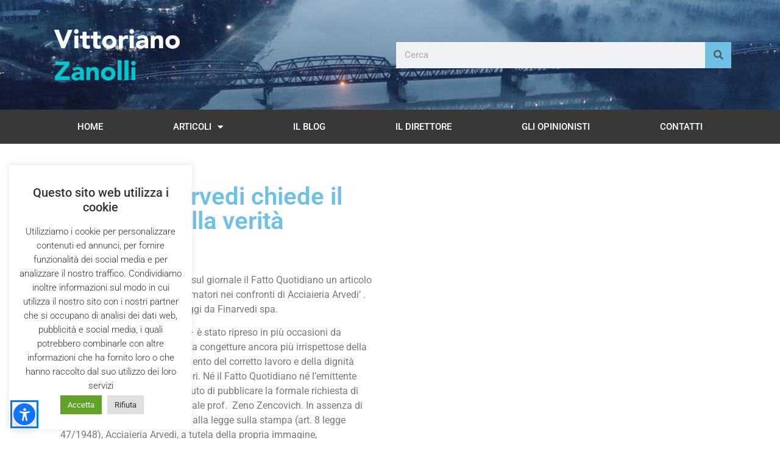

--- FILE ---
content_type: text/html; charset=UTF-8
request_url: https://vittorianozanolli.it/acciaieria-arvedi-chiede-il-ripristino-della-verita/
body_size: 21909
content:
<!doctype html>
<html lang="it-IT">
<head>
	<meta charset="UTF-8">
	<meta name="viewport" content="width=device-width, initial-scale=1">
	<link rel="profile" href="https://gmpg.org/xfn/11">
	<meta name='robots' content='index, follow, max-image-preview:large, max-snippet:-1, max-video-preview:-1' />

	<!-- This site is optimized with the Yoast SEO plugin v25.9 - https://yoast.com/wordpress/plugins/seo/ -->
	<title>Acciaieria Arvedi chiede il ripristino della verità - Vittoriano Zanolli</title>
	<link rel="canonical" href="https://vittorianozanolli.it/acciaieria-arvedi-chiede-il-ripristino-della-verita/" />
	<meta property="og:locale" content="it_IT" />
	<meta property="og:type" content="article" />
	<meta property="og:title" content="Acciaieria Arvedi chiede il ripristino della verità - Vittoriano Zanolli" />
	<meta property="og:description" content="&#8216;E’ stato pubblicato il 21 aprile sul giornale il Fatto Quotidiano un articolo dal titolo e dal contenuto diffamatori nei confronti di Acciaieria Arvedi&#8217; . Inizia così  una nota diffusa oggi da Finarvedi spa. &#8216;L’articolo &#8211; prosegue la nota &#8211; è stato ripreso in più occasioni da un’emittente locale corredato da congetture ancora più irrispettose [&hellip;]" />
	<meta property="og:url" content="http://vittorianozanolli.it/acciaieria-arvedi-chiede-il-ripristino-della-verita/" />
	<meta property="og:site_name" content="Vittoriano Zanolli" />
	<meta property="article:published_time" content="2021-05-19T15:26:54+00:00" />
	<meta property="og:image" content="https://vittorianozanolli.it/wp-content/uploads/2021/05/arvedi.jpg" />
	<meta property="og:image:width" content="2048" />
	<meta property="og:image:height" content="1536" />
	<meta property="og:image:type" content="image/jpeg" />
	<meta name="author" content="Ospite" />
	<meta name="twitter:card" content="summary_large_image" />
	<meta name="twitter:label1" content="Scritto da" />
	<meta name="twitter:data1" content="Ospite" />
	<meta name="twitter:label2" content="Tempo di lettura stimato" />
	<meta name="twitter:data2" content="2 minuti" />
	<script type="application/ld+json" class="yoast-schema-graph">{"@context":"https://schema.org","@graph":[{"@type":"Article","@id":"https://vittorianozanolli.it/acciaieria-arvedi-chiede-il-ripristino-della-verita/#article","isPartOf":{"@id":"https://vittorianozanolli.it/acciaieria-arvedi-chiede-il-ripristino-della-verita/"},"author":{"name":"Ospite","@id":"https://vittorianozanolli.it/#/schema/person/1ff11d97148afa72020d491979d37791"},"headline":"Acciaieria Arvedi chiede il ripristino della verità","datePublished":"2021-05-19T15:26:54+00:00","mainEntityOfPage":{"@id":"https://vittorianozanolli.it/acciaieria-arvedi-chiede-il-ripristino-della-verita/"},"wordCount":399,"commentCount":0,"publisher":{"@id":"https://vittorianozanolli.it/#organization"},"image":{"@id":"https://vittorianozanolli.it/acciaieria-arvedi-chiede-il-ripristino-della-verita/#primaryimage"},"thumbnailUrl":"https://vittorianozanolli.it/wp-content/uploads/2021/05/arvedi.jpg","articleSection":["Cronaca"],"inLanguage":"it-IT","potentialAction":[{"@type":"CommentAction","name":"Comment","target":["https://vittorianozanolli.it/acciaieria-arvedi-chiede-il-ripristino-della-verita/#respond"]}]},{"@type":"WebPage","@id":"https://vittorianozanolli.it/acciaieria-arvedi-chiede-il-ripristino-della-verita/","url":"https://vittorianozanolli.it/acciaieria-arvedi-chiede-il-ripristino-della-verita/","name":"Acciaieria Arvedi chiede il ripristino della verità - Vittoriano Zanolli","isPartOf":{"@id":"https://vittorianozanolli.it/#website"},"primaryImageOfPage":{"@id":"https://vittorianozanolli.it/acciaieria-arvedi-chiede-il-ripristino-della-verita/#primaryimage"},"image":{"@id":"https://vittorianozanolli.it/acciaieria-arvedi-chiede-il-ripristino-della-verita/#primaryimage"},"thumbnailUrl":"https://vittorianozanolli.it/wp-content/uploads/2021/05/arvedi.jpg","datePublished":"2021-05-19T15:26:54+00:00","breadcrumb":{"@id":"https://vittorianozanolli.it/acciaieria-arvedi-chiede-il-ripristino-della-verita/#breadcrumb"},"inLanguage":"it-IT","potentialAction":[{"@type":"ReadAction","target":["https://vittorianozanolli.it/acciaieria-arvedi-chiede-il-ripristino-della-verita/"]}]},{"@type":"ImageObject","inLanguage":"it-IT","@id":"https://vittorianozanolli.it/acciaieria-arvedi-chiede-il-ripristino-della-verita/#primaryimage","url":"https://vittorianozanolli.it/wp-content/uploads/2021/05/arvedi.jpg","contentUrl":"https://vittorianozanolli.it/wp-content/uploads/2021/05/arvedi.jpg","width":2048,"height":1536},{"@type":"BreadcrumbList","@id":"https://vittorianozanolli.it/acciaieria-arvedi-chiede-il-ripristino-della-verita/#breadcrumb","itemListElement":[{"@type":"ListItem","position":1,"name":"Home","item":"https://vittorianozanolli.it/"},{"@type":"ListItem","position":2,"name":"Acciaieria Arvedi chiede il ripristino della verità"}]},{"@type":"WebSite","@id":"https://vittorianozanolli.it/#website","url":"https://vittorianozanolli.it/","name":"Vittoriano Zanolli","description":"","publisher":{"@id":"https://vittorianozanolli.it/#organization"},"potentialAction":[{"@type":"SearchAction","target":{"@type":"EntryPoint","urlTemplate":"https://vittorianozanolli.it/?s={search_term_string}"},"query-input":{"@type":"PropertyValueSpecification","valueRequired":true,"valueName":"search_term_string"}}],"inLanguage":"it-IT"},{"@type":"Organization","@id":"https://vittorianozanolli.it/#organization","name":"Vittoriano Zanolli","url":"https://vittorianozanolli.it/","logo":{"@type":"ImageObject","inLanguage":"it-IT","@id":"https://vittorianozanolli.it/#/schema/logo/image/","url":"https://vittorianozanolli.it/wp-content/uploads/2021/02/Logo-Vittoriano.png","contentUrl":"https://vittorianozanolli.it/wp-content/uploads/2021/02/Logo-Vittoriano.png","width":1266,"height":634,"caption":"Vittoriano Zanolli"},"image":{"@id":"https://vittorianozanolli.it/#/schema/logo/image/"}},{"@type":"Person","@id":"https://vittorianozanolli.it/#/schema/person/1ff11d97148afa72020d491979d37791","name":"Ospite","image":{"@type":"ImageObject","inLanguage":"it-IT","@id":"https://vittorianozanolli.it/#/schema/person/image/","url":"https://vittorianozanolli.it/wp-content/uploads/2021/03/download-150x150.png","contentUrl":"https://vittorianozanolli.it/wp-content/uploads/2021/03/download-150x150.png","caption":"Ospite"},"url":"https://vittorianozanolli.it/author/ospite/"}]}</script>
	<!-- / Yoast SEO plugin. -->


<link rel='dns-prefetch' href='//www.googletagmanager.com' />
<link rel="alternate" type="application/rss+xml" title="Vittoriano Zanolli &raquo; Feed" href="https://vittorianozanolli.it/feed/" />
<link rel="alternate" type="application/rss+xml" title="Vittoriano Zanolli &raquo; Feed dei commenti" href="https://vittorianozanolli.it/comments/feed/" />
<link rel="alternate" type="application/rss+xml" title="Vittoriano Zanolli &raquo; Acciaieria Arvedi chiede il ripristino della verità Feed dei commenti" href="https://vittorianozanolli.it/acciaieria-arvedi-chiede-il-ripristino-della-verita/feed/" />
<link rel="alternate" title="oEmbed (JSON)" type="application/json+oembed" href="https://vittorianozanolli.it/wp-json/oembed/1.0/embed?url=https%3A%2F%2Fvittorianozanolli.it%2Facciaieria-arvedi-chiede-il-ripristino-della-verita%2F" />
<link rel="alternate" title="oEmbed (XML)" type="text/xml+oembed" href="https://vittorianozanolli.it/wp-json/oembed/1.0/embed?url=https%3A%2F%2Fvittorianozanolli.it%2Facciaieria-arvedi-chiede-il-ripristino-della-verita%2F&#038;format=xml" />
<style id='wp-img-auto-sizes-contain-inline-css'>
img:is([sizes=auto i],[sizes^="auto," i]){contain-intrinsic-size:3000px 1500px}
/*# sourceURL=wp-img-auto-sizes-contain-inline-css */
</style>
<link rel='stylesheet' id='style-css-css' href='https://vittorianozanolli.it/wp-content/plugins/online-active-users//assets/css/style.css?ver=6.9' media='all' />
<style id='wp-emoji-styles-inline-css'>

	img.wp-smiley, img.emoji {
		display: inline !important;
		border: none !important;
		box-shadow: none !important;
		height: 1em !important;
		width: 1em !important;
		margin: 0 0.07em !important;
		vertical-align: -0.1em !important;
		background: none !important;
		padding: 0 !important;
	}
/*# sourceURL=wp-emoji-styles-inline-css */
</style>
<link rel='stylesheet' id='wp-block-library-css' href='https://vittorianozanolli.it/wp-includes/css/dist/block-library/style.min.css?ver=6.9' media='all' />
<style id='global-styles-inline-css'>
:root{--wp--preset--aspect-ratio--square: 1;--wp--preset--aspect-ratio--4-3: 4/3;--wp--preset--aspect-ratio--3-4: 3/4;--wp--preset--aspect-ratio--3-2: 3/2;--wp--preset--aspect-ratio--2-3: 2/3;--wp--preset--aspect-ratio--16-9: 16/9;--wp--preset--aspect-ratio--9-16: 9/16;--wp--preset--color--black: #000000;--wp--preset--color--cyan-bluish-gray: #abb8c3;--wp--preset--color--white: #ffffff;--wp--preset--color--pale-pink: #f78da7;--wp--preset--color--vivid-red: #cf2e2e;--wp--preset--color--luminous-vivid-orange: #ff6900;--wp--preset--color--luminous-vivid-amber: #fcb900;--wp--preset--color--light-green-cyan: #7bdcb5;--wp--preset--color--vivid-green-cyan: #00d084;--wp--preset--color--pale-cyan-blue: #8ed1fc;--wp--preset--color--vivid-cyan-blue: #0693e3;--wp--preset--color--vivid-purple: #9b51e0;--wp--preset--gradient--vivid-cyan-blue-to-vivid-purple: linear-gradient(135deg,rgb(6,147,227) 0%,rgb(155,81,224) 100%);--wp--preset--gradient--light-green-cyan-to-vivid-green-cyan: linear-gradient(135deg,rgb(122,220,180) 0%,rgb(0,208,130) 100%);--wp--preset--gradient--luminous-vivid-amber-to-luminous-vivid-orange: linear-gradient(135deg,rgb(252,185,0) 0%,rgb(255,105,0) 100%);--wp--preset--gradient--luminous-vivid-orange-to-vivid-red: linear-gradient(135deg,rgb(255,105,0) 0%,rgb(207,46,46) 100%);--wp--preset--gradient--very-light-gray-to-cyan-bluish-gray: linear-gradient(135deg,rgb(238,238,238) 0%,rgb(169,184,195) 100%);--wp--preset--gradient--cool-to-warm-spectrum: linear-gradient(135deg,rgb(74,234,220) 0%,rgb(151,120,209) 20%,rgb(207,42,186) 40%,rgb(238,44,130) 60%,rgb(251,105,98) 80%,rgb(254,248,76) 100%);--wp--preset--gradient--blush-light-purple: linear-gradient(135deg,rgb(255,206,236) 0%,rgb(152,150,240) 100%);--wp--preset--gradient--blush-bordeaux: linear-gradient(135deg,rgb(254,205,165) 0%,rgb(254,45,45) 50%,rgb(107,0,62) 100%);--wp--preset--gradient--luminous-dusk: linear-gradient(135deg,rgb(255,203,112) 0%,rgb(199,81,192) 50%,rgb(65,88,208) 100%);--wp--preset--gradient--pale-ocean: linear-gradient(135deg,rgb(255,245,203) 0%,rgb(182,227,212) 50%,rgb(51,167,181) 100%);--wp--preset--gradient--electric-grass: linear-gradient(135deg,rgb(202,248,128) 0%,rgb(113,206,126) 100%);--wp--preset--gradient--midnight: linear-gradient(135deg,rgb(2,3,129) 0%,rgb(40,116,252) 100%);--wp--preset--font-size--small: 13px;--wp--preset--font-size--medium: 20px;--wp--preset--font-size--large: 36px;--wp--preset--font-size--x-large: 42px;--wp--preset--spacing--20: 0.44rem;--wp--preset--spacing--30: 0.67rem;--wp--preset--spacing--40: 1rem;--wp--preset--spacing--50: 1.5rem;--wp--preset--spacing--60: 2.25rem;--wp--preset--spacing--70: 3.38rem;--wp--preset--spacing--80: 5.06rem;--wp--preset--shadow--natural: 6px 6px 9px rgba(0, 0, 0, 0.2);--wp--preset--shadow--deep: 12px 12px 50px rgba(0, 0, 0, 0.4);--wp--preset--shadow--sharp: 6px 6px 0px rgba(0, 0, 0, 0.2);--wp--preset--shadow--outlined: 6px 6px 0px -3px rgb(255, 255, 255), 6px 6px rgb(0, 0, 0);--wp--preset--shadow--crisp: 6px 6px 0px rgb(0, 0, 0);}:root { --wp--style--global--content-size: 800px;--wp--style--global--wide-size: 1200px; }:where(body) { margin: 0; }.wp-site-blocks > .alignleft { float: left; margin-right: 2em; }.wp-site-blocks > .alignright { float: right; margin-left: 2em; }.wp-site-blocks > .aligncenter { justify-content: center; margin-left: auto; margin-right: auto; }:where(.wp-site-blocks) > * { margin-block-start: 24px; margin-block-end: 0; }:where(.wp-site-blocks) > :first-child { margin-block-start: 0; }:where(.wp-site-blocks) > :last-child { margin-block-end: 0; }:root { --wp--style--block-gap: 24px; }:root :where(.is-layout-flow) > :first-child{margin-block-start: 0;}:root :where(.is-layout-flow) > :last-child{margin-block-end: 0;}:root :where(.is-layout-flow) > *{margin-block-start: 24px;margin-block-end: 0;}:root :where(.is-layout-constrained) > :first-child{margin-block-start: 0;}:root :where(.is-layout-constrained) > :last-child{margin-block-end: 0;}:root :where(.is-layout-constrained) > *{margin-block-start: 24px;margin-block-end: 0;}:root :where(.is-layout-flex){gap: 24px;}:root :where(.is-layout-grid){gap: 24px;}.is-layout-flow > .alignleft{float: left;margin-inline-start: 0;margin-inline-end: 2em;}.is-layout-flow > .alignright{float: right;margin-inline-start: 2em;margin-inline-end: 0;}.is-layout-flow > .aligncenter{margin-left: auto !important;margin-right: auto !important;}.is-layout-constrained > .alignleft{float: left;margin-inline-start: 0;margin-inline-end: 2em;}.is-layout-constrained > .alignright{float: right;margin-inline-start: 2em;margin-inline-end: 0;}.is-layout-constrained > .aligncenter{margin-left: auto !important;margin-right: auto !important;}.is-layout-constrained > :where(:not(.alignleft):not(.alignright):not(.alignfull)){max-width: var(--wp--style--global--content-size);margin-left: auto !important;margin-right: auto !important;}.is-layout-constrained > .alignwide{max-width: var(--wp--style--global--wide-size);}body .is-layout-flex{display: flex;}.is-layout-flex{flex-wrap: wrap;align-items: center;}.is-layout-flex > :is(*, div){margin: 0;}body .is-layout-grid{display: grid;}.is-layout-grid > :is(*, div){margin: 0;}body{padding-top: 0px;padding-right: 0px;padding-bottom: 0px;padding-left: 0px;}a:where(:not(.wp-element-button)){text-decoration: underline;}:root :where(.wp-element-button, .wp-block-button__link){background-color: #32373c;border-width: 0;color: #fff;font-family: inherit;font-size: inherit;font-style: inherit;font-weight: inherit;letter-spacing: inherit;line-height: inherit;padding-top: calc(0.667em + 2px);padding-right: calc(1.333em + 2px);padding-bottom: calc(0.667em + 2px);padding-left: calc(1.333em + 2px);text-decoration: none;text-transform: inherit;}.has-black-color{color: var(--wp--preset--color--black) !important;}.has-cyan-bluish-gray-color{color: var(--wp--preset--color--cyan-bluish-gray) !important;}.has-white-color{color: var(--wp--preset--color--white) !important;}.has-pale-pink-color{color: var(--wp--preset--color--pale-pink) !important;}.has-vivid-red-color{color: var(--wp--preset--color--vivid-red) !important;}.has-luminous-vivid-orange-color{color: var(--wp--preset--color--luminous-vivid-orange) !important;}.has-luminous-vivid-amber-color{color: var(--wp--preset--color--luminous-vivid-amber) !important;}.has-light-green-cyan-color{color: var(--wp--preset--color--light-green-cyan) !important;}.has-vivid-green-cyan-color{color: var(--wp--preset--color--vivid-green-cyan) !important;}.has-pale-cyan-blue-color{color: var(--wp--preset--color--pale-cyan-blue) !important;}.has-vivid-cyan-blue-color{color: var(--wp--preset--color--vivid-cyan-blue) !important;}.has-vivid-purple-color{color: var(--wp--preset--color--vivid-purple) !important;}.has-black-background-color{background-color: var(--wp--preset--color--black) !important;}.has-cyan-bluish-gray-background-color{background-color: var(--wp--preset--color--cyan-bluish-gray) !important;}.has-white-background-color{background-color: var(--wp--preset--color--white) !important;}.has-pale-pink-background-color{background-color: var(--wp--preset--color--pale-pink) !important;}.has-vivid-red-background-color{background-color: var(--wp--preset--color--vivid-red) !important;}.has-luminous-vivid-orange-background-color{background-color: var(--wp--preset--color--luminous-vivid-orange) !important;}.has-luminous-vivid-amber-background-color{background-color: var(--wp--preset--color--luminous-vivid-amber) !important;}.has-light-green-cyan-background-color{background-color: var(--wp--preset--color--light-green-cyan) !important;}.has-vivid-green-cyan-background-color{background-color: var(--wp--preset--color--vivid-green-cyan) !important;}.has-pale-cyan-blue-background-color{background-color: var(--wp--preset--color--pale-cyan-blue) !important;}.has-vivid-cyan-blue-background-color{background-color: var(--wp--preset--color--vivid-cyan-blue) !important;}.has-vivid-purple-background-color{background-color: var(--wp--preset--color--vivid-purple) !important;}.has-black-border-color{border-color: var(--wp--preset--color--black) !important;}.has-cyan-bluish-gray-border-color{border-color: var(--wp--preset--color--cyan-bluish-gray) !important;}.has-white-border-color{border-color: var(--wp--preset--color--white) !important;}.has-pale-pink-border-color{border-color: var(--wp--preset--color--pale-pink) !important;}.has-vivid-red-border-color{border-color: var(--wp--preset--color--vivid-red) !important;}.has-luminous-vivid-orange-border-color{border-color: var(--wp--preset--color--luminous-vivid-orange) !important;}.has-luminous-vivid-amber-border-color{border-color: var(--wp--preset--color--luminous-vivid-amber) !important;}.has-light-green-cyan-border-color{border-color: var(--wp--preset--color--light-green-cyan) !important;}.has-vivid-green-cyan-border-color{border-color: var(--wp--preset--color--vivid-green-cyan) !important;}.has-pale-cyan-blue-border-color{border-color: var(--wp--preset--color--pale-cyan-blue) !important;}.has-vivid-cyan-blue-border-color{border-color: var(--wp--preset--color--vivid-cyan-blue) !important;}.has-vivid-purple-border-color{border-color: var(--wp--preset--color--vivid-purple) !important;}.has-vivid-cyan-blue-to-vivid-purple-gradient-background{background: var(--wp--preset--gradient--vivid-cyan-blue-to-vivid-purple) !important;}.has-light-green-cyan-to-vivid-green-cyan-gradient-background{background: var(--wp--preset--gradient--light-green-cyan-to-vivid-green-cyan) !important;}.has-luminous-vivid-amber-to-luminous-vivid-orange-gradient-background{background: var(--wp--preset--gradient--luminous-vivid-amber-to-luminous-vivid-orange) !important;}.has-luminous-vivid-orange-to-vivid-red-gradient-background{background: var(--wp--preset--gradient--luminous-vivid-orange-to-vivid-red) !important;}.has-very-light-gray-to-cyan-bluish-gray-gradient-background{background: var(--wp--preset--gradient--very-light-gray-to-cyan-bluish-gray) !important;}.has-cool-to-warm-spectrum-gradient-background{background: var(--wp--preset--gradient--cool-to-warm-spectrum) !important;}.has-blush-light-purple-gradient-background{background: var(--wp--preset--gradient--blush-light-purple) !important;}.has-blush-bordeaux-gradient-background{background: var(--wp--preset--gradient--blush-bordeaux) !important;}.has-luminous-dusk-gradient-background{background: var(--wp--preset--gradient--luminous-dusk) !important;}.has-pale-ocean-gradient-background{background: var(--wp--preset--gradient--pale-ocean) !important;}.has-electric-grass-gradient-background{background: var(--wp--preset--gradient--electric-grass) !important;}.has-midnight-gradient-background{background: var(--wp--preset--gradient--midnight) !important;}.has-small-font-size{font-size: var(--wp--preset--font-size--small) !important;}.has-medium-font-size{font-size: var(--wp--preset--font-size--medium) !important;}.has-large-font-size{font-size: var(--wp--preset--font-size--large) !important;}.has-x-large-font-size{font-size: var(--wp--preset--font-size--x-large) !important;}
/*# sourceURL=global-styles-inline-css */
</style>

<link rel='stylesheet' id='accessibility-one-style-css' href='https://vittorianozanolli.it/wp-content/plugins/accessibility-one/css/custom.css?ver=1.0' media='all' />
<link rel='stylesheet' id='cookie-law-info-css' href='https://vittorianozanolli.it/wp-content/plugins/cookie-law-info/legacy/public/css/cookie-law-info-public.css?ver=3.3.5' media='all' />
<link rel='stylesheet' id='cookie-law-info-gdpr-css' href='https://vittorianozanolli.it/wp-content/plugins/cookie-law-info/legacy/public/css/cookie-law-info-gdpr.css?ver=3.3.5' media='all' />
<link rel='stylesheet' id='ppress-frontend-css' href='https://vittorianozanolli.it/wp-content/plugins/wp-user-avatar/assets/css/frontend.min.css?ver=4.16.5' media='all' />
<link rel='stylesheet' id='ppress-flatpickr-css' href='https://vittorianozanolli.it/wp-content/plugins/wp-user-avatar/assets/flatpickr/flatpickr.min.css?ver=4.16.5' media='all' />
<link rel='stylesheet' id='ppress-select2-css' href='https://vittorianozanolli.it/wp-content/plugins/wp-user-avatar/assets/select2/select2.min.css?ver=6.9' media='all' />
<link rel='stylesheet' id='hello-elementor-css' href='https://vittorianozanolli.it/wp-content/themes/hello-elementor/assets/css/reset.css?ver=3.4.4' media='all' />
<link rel='stylesheet' id='hello-elementor-theme-style-css' href='https://vittorianozanolli.it/wp-content/themes/hello-elementor/assets/css/theme.css?ver=3.4.4' media='all' />
<link rel='stylesheet' id='hello-elementor-header-footer-css' href='https://vittorianozanolli.it/wp-content/themes/hello-elementor/assets/css/header-footer.css?ver=3.4.4' media='all' />
<link rel='stylesheet' id='elementor-frontend-css' href='https://vittorianozanolli.it/wp-content/plugins/elementor/assets/css/frontend.min.css?ver=3.32.2' media='all' />
<link rel='stylesheet' id='widget-image-css' href='https://vittorianozanolli.it/wp-content/plugins/elementor/assets/css/widget-image.min.css?ver=3.32.2' media='all' />
<link rel='stylesheet' id='widget-search-form-css' href='https://vittorianozanolli.it/wp-content/plugins/elementor-pro/assets/css/widget-search-form.min.css?ver=3.32.1' media='all' />
<link rel='stylesheet' id='elementor-icons-shared-0-css' href='https://vittorianozanolli.it/wp-content/plugins/elementor/assets/lib/font-awesome/css/fontawesome.min.css?ver=5.15.3' media='all' />
<link rel='stylesheet' id='elementor-icons-fa-solid-css' href='https://vittorianozanolli.it/wp-content/plugins/elementor/assets/lib/font-awesome/css/solid.min.css?ver=5.15.3' media='all' />
<link rel='stylesheet' id='widget-nav-menu-css' href='https://vittorianozanolli.it/wp-content/plugins/elementor-pro/assets/css/widget-nav-menu.min.css?ver=3.32.1' media='all' />
<link rel='stylesheet' id='e-sticky-css' href='https://vittorianozanolli.it/wp-content/plugins/elementor-pro/assets/css/modules/sticky.min.css?ver=3.32.1' media='all' />
<link rel='stylesheet' id='widget-icon-list-css' href='https://vittorianozanolli.it/wp-content/plugins/elementor/assets/css/widget-icon-list.min.css?ver=3.32.2' media='all' />
<link rel='stylesheet' id='e-animation-fadeIn-css' href='https://vittorianozanolli.it/wp-content/plugins/elementor/assets/lib/animations/styles/fadeIn.min.css?ver=3.32.2' media='all' />
<link rel='stylesheet' id='widget-heading-css' href='https://vittorianozanolli.it/wp-content/plugins/elementor/assets/css/widget-heading.min.css?ver=3.32.2' media='all' />
<link rel='stylesheet' id='swiper-css' href='https://vittorianozanolli.it/wp-content/plugins/elementor/assets/lib/swiper/v8/css/swiper.min.css?ver=8.4.5' media='all' />
<link rel='stylesheet' id='e-swiper-css' href='https://vittorianozanolli.it/wp-content/plugins/elementor/assets/css/conditionals/e-swiper.min.css?ver=3.32.2' media='all' />
<link rel='stylesheet' id='widget-image-gallery-css' href='https://vittorianozanolli.it/wp-content/plugins/elementor/assets/css/widget-image-gallery.min.css?ver=3.32.2' media='all' />
<link rel='stylesheet' id='widget-author-box-css' href='https://vittorianozanolli.it/wp-content/plugins/elementor-pro/assets/css/widget-author-box.min.css?ver=3.32.1' media='all' />
<link rel='stylesheet' id='widget-social-css' href='https://vittorianozanolli.it/wp-content/plugins/elementor-pro/assets/css/widget-social.min.css?ver=3.32.1' media='all' />
<link rel='stylesheet' id='widget-share-buttons-css' href='https://vittorianozanolli.it/wp-content/plugins/elementor-pro/assets/css/widget-share-buttons.min.css?ver=3.32.1' media='all' />
<link rel='stylesheet' id='e-apple-webkit-css' href='https://vittorianozanolli.it/wp-content/plugins/elementor/assets/css/conditionals/apple-webkit.min.css?ver=3.32.2' media='all' />
<link rel='stylesheet' id='elementor-icons-fa-brands-css' href='https://vittorianozanolli.it/wp-content/plugins/elementor/assets/lib/font-awesome/css/brands.min.css?ver=5.15.3' media='all' />
<link rel='stylesheet' id='widget-call-to-action-css' href='https://vittorianozanolli.it/wp-content/plugins/elementor-pro/assets/css/widget-call-to-action.min.css?ver=3.32.1' media='all' />
<link rel='stylesheet' id='e-transitions-css' href='https://vittorianozanolli.it/wp-content/plugins/elementor-pro/assets/css/conditionals/transitions.min.css?ver=3.32.1' media='all' />
<link rel='stylesheet' id='widget-posts-css' href='https://vittorianozanolli.it/wp-content/plugins/elementor-pro/assets/css/widget-posts.min.css?ver=3.32.1' media='all' />
<link rel='stylesheet' id='elementor-icons-css' href='https://vittorianozanolli.it/wp-content/plugins/elementor/assets/lib/eicons/css/elementor-icons.min.css?ver=5.44.0' media='all' />
<link rel='stylesheet' id='elementor-post-6066-css' href='https://vittorianozanolli.it/wp-content/uploads/elementor/css/post-6066.css?ver=1766345807' media='all' />
<link rel='stylesheet' id='elementor-post-60-css' href='https://vittorianozanolli.it/wp-content/uploads/elementor/css/post-60.css?ver=1766345807' media='all' />
<link rel='stylesheet' id='elementor-post-78-css' href='https://vittorianozanolli.it/wp-content/uploads/elementor/css/post-78.css?ver=1766345807' media='all' />
<link rel='stylesheet' id='elementor-post-381-css' href='https://vittorianozanolli.it/wp-content/uploads/elementor/css/post-381.css?ver=1766345820' media='all' />
<link rel='stylesheet' id='ecs-styles-css' href='https://vittorianozanolli.it/wp-content/plugins/ele-custom-skin/assets/css/ecs-style.css?ver=3.1.9' media='all' />
<link rel='stylesheet' id='elementor-post-8033-css' href='https://vittorianozanolli.it/wp-content/uploads/elementor/css/post-8033.css?ver=1653496735' media='all' />
<link rel='stylesheet' id='elementor-gf-local-roboto-css' href='https://vittorianozanolli.it/wp-content/uploads/elementor/google-fonts/css/roboto.css?ver=1755204731' media='all' />
<link rel='stylesheet' id='elementor-gf-local-robotoslab-css' href='https://vittorianozanolli.it/wp-content/uploads/elementor/google-fonts/css/robotoslab.css?ver=1755204741' media='all' />
<link rel='stylesheet' id='elementor-gf-local-robotocondensed-css' href='https://vittorianozanolli.it/wp-content/uploads/elementor/google-fonts/css/robotocondensed.css?ver=1755204751' media='all' />
<link rel='stylesheet' id='elementor-icons-fa-regular-css' href='https://vittorianozanolli.it/wp-content/plugins/elementor/assets/lib/font-awesome/css/regular.min.css?ver=5.15.3' media='all' />
<script src="https://vittorianozanolli.it/wp-includes/js/jquery/jquery.min.js?ver=3.7.1" id="jquery-core-js"></script>
<script src="https://vittorianozanolli.it/wp-includes/js/jquery/jquery-migrate.min.js?ver=3.4.1" id="jquery-migrate-js"></script>
<script id="cookie-law-info-js-extra">
var Cli_Data = {"nn_cookie_ids":[],"cookielist":[],"non_necessary_cookies":[],"ccpaEnabled":"","ccpaRegionBased":"","ccpaBarEnabled":"","strictlyEnabled":["necessary","obligatoire"],"ccpaType":"gdpr","js_blocking":"1","custom_integration":"","triggerDomRefresh":"","secure_cookies":""};
var cli_cookiebar_settings = {"animate_speed_hide":"500","animate_speed_show":"500","background":"#FFF","border":"#b1a6a6c2","border_on":"","button_1_button_colour":"#61a229","button_1_button_hover":"#4e8221","button_1_link_colour":"#fff","button_1_as_button":"1","button_1_new_win":"","button_2_button_colour":"#333","button_2_button_hover":"#292929","button_2_link_colour":"#444","button_2_as_button":"","button_2_hidebar":"","button_3_button_colour":"#dedfe0","button_3_button_hover":"#b2b2b3","button_3_link_colour":"#333333","button_3_as_button":"1","button_3_new_win":"","button_4_button_colour":"#dedfe0","button_4_button_hover":"#b2b2b3","button_4_link_colour":"#333333","button_4_as_button":"1","button_7_button_colour":"#61a229","button_7_button_hover":"#4e8221","button_7_link_colour":"#fff","button_7_as_button":"1","button_7_new_win":"","font_family":"inherit","header_fix":"","notify_animate_hide":"1","notify_animate_show":"","notify_div_id":"#cookie-law-info-bar","notify_position_horizontal":"right","notify_position_vertical":"bottom","scroll_close":"","scroll_close_reload":"","accept_close_reload":"","reject_close_reload":"","showagain_tab":"1","showagain_background":"#fff","showagain_border":"#000","showagain_div_id":"#cookie-law-info-again","showagain_x_position":"100px","text":"#333333","show_once_yn":"","show_once":"10000","logging_on":"","as_popup":"","popup_overlay":"1","bar_heading_text":"Questo sito web utilizza i cookie","cookie_bar_as":"widget","popup_showagain_position":"bottom-right","widget_position":"left"};
var log_object = {"ajax_url":"https://vittorianozanolli.it/wp-admin/admin-ajax.php"};
//# sourceURL=cookie-law-info-js-extra
</script>
<script src="https://vittorianozanolli.it/wp-content/plugins/cookie-law-info/legacy/public/js/cookie-law-info-public.js?ver=3.3.5" id="cookie-law-info-js"></script>
<script src="https://vittorianozanolli.it/wp-content/plugins/wp-user-avatar/assets/flatpickr/flatpickr.min.js?ver=4.16.5" id="ppress-flatpickr-js"></script>
<script src="https://vittorianozanolli.it/wp-content/plugins/wp-user-avatar/assets/select2/select2.min.js?ver=4.16.5" id="ppress-select2-js"></script>

<!-- Snippet del tag Google (gtag.js) aggiunto da Site Kit -->
<!-- Snippet Google Analytics aggiunto da Site Kit -->
<script src="https://www.googletagmanager.com/gtag/js?id=GT-NMCCH7M" id="google_gtagjs-js" async></script>
<script id="google_gtagjs-js-after">
window.dataLayer = window.dataLayer || [];function gtag(){dataLayer.push(arguments);}
gtag("set","linker",{"domains":["vittorianozanolli.it"]});
gtag("js", new Date());
gtag("set", "developer_id.dZTNiMT", true);
gtag("config", "GT-NMCCH7M");
//# sourceURL=google_gtagjs-js-after
</script>
<script id="ecs_ajax_load-js-extra">
var ecs_ajax_params = {"ajaxurl":"https://vittorianozanolli.it/wp-admin/admin-ajax.php","posts":"{\"page\":0,\"name\":\"acciaieria-arvedi-chiede-il-ripristino-della-verita\",\"error\":\"\",\"m\":\"\",\"p\":0,\"post_parent\":\"\",\"subpost\":\"\",\"subpost_id\":\"\",\"attachment\":\"\",\"attachment_id\":0,\"pagename\":\"\",\"page_id\":0,\"second\":\"\",\"minute\":\"\",\"hour\":\"\",\"day\":0,\"monthnum\":0,\"year\":0,\"w\":0,\"category_name\":\"\",\"tag\":\"\",\"cat\":\"\",\"tag_id\":\"\",\"author\":\"\",\"author_name\":\"\",\"feed\":\"\",\"tb\":\"\",\"paged\":0,\"meta_key\":\"\",\"meta_value\":\"\",\"preview\":\"\",\"s\":\"\",\"sentence\":\"\",\"title\":\"\",\"fields\":\"all\",\"menu_order\":\"\",\"embed\":\"\",\"category__in\":[],\"category__not_in\":[],\"category__and\":[],\"post__in\":[],\"post__not_in\":[],\"post_name__in\":[],\"tag__in\":[],\"tag__not_in\":[],\"tag__and\":[],\"tag_slug__in\":[],\"tag_slug__and\":[],\"post_parent__in\":[],\"post_parent__not_in\":[],\"author__in\":[],\"author__not_in\":[],\"search_columns\":[],\"ignore_sticky_posts\":false,\"suppress_filters\":false,\"cache_results\":true,\"update_post_term_cache\":true,\"update_menu_item_cache\":false,\"lazy_load_term_meta\":true,\"update_post_meta_cache\":true,\"post_type\":\"\",\"posts_per_page\":10,\"nopaging\":false,\"comments_per_page\":\"50\",\"no_found_rows\":false,\"order\":\"DESC\"}"};
//# sourceURL=ecs_ajax_load-js-extra
</script>
<script src="https://vittorianozanolli.it/wp-content/plugins/ele-custom-skin/assets/js/ecs_ajax_pagination.js?ver=3.1.9" id="ecs_ajax_load-js"></script>
<script src="https://vittorianozanolli.it/wp-content/plugins/ele-custom-skin/assets/js/ecs.js?ver=3.1.9" id="ecs-script-js"></script>
<link rel="https://api.w.org/" href="https://vittorianozanolli.it/wp-json/" /><link rel="alternate" title="JSON" type="application/json" href="https://vittorianozanolli.it/wp-json/wp/v2/posts/2740" /><link rel="EditURI" type="application/rsd+xml" title="RSD" href="https://vittorianozanolli.it/xmlrpc.php?rsd" />
<meta name="generator" content="WordPress 6.9" />
<link rel='shortlink' href='https://vittorianozanolli.it/?p=2740' />
<meta name="generator" content="Site Kit by Google 1.161.0" /><meta name="generator" content="webp-uploads 2.6.0">

<!-- Meta tag Google AdSense aggiunti da Site Kit -->
<meta name="google-adsense-platform-account" content="ca-host-pub-2644536267352236">
<meta name="google-adsense-platform-domain" content="sitekit.withgoogle.com">
<!-- Fine dei meta tag Google AdSense aggiunti da Site Kit -->
<meta name="generator" content="Elementor 3.32.2; features: additional_custom_breakpoints; settings: css_print_method-external, google_font-enabled, font_display-auto">
<meta property="fb:app_id" content="3413689738876005" /><link rel="icon" href="https://vittorianozanolli.it/wp-content/uploads/2021/02/cropped-Fancy-Icon-Vittoriano-32x32.png" sizes="32x32" />
<link rel="icon" href="https://vittorianozanolli.it/wp-content/uploads/2021/02/cropped-Fancy-Icon-Vittoriano-192x192.png" sizes="192x192" />
<link rel="apple-touch-icon" href="https://vittorianozanolli.it/wp-content/uploads/2021/02/cropped-Fancy-Icon-Vittoriano-180x180.png" />
<meta name="msapplication-TileImage" content="https://vittorianozanolli.it/wp-content/uploads/2021/02/cropped-Fancy-Icon-Vittoriano-270x270.png" />
<link rel='stylesheet' id='cookie-law-info-table-css' href='https://vittorianozanolli.it/wp-content/plugins/cookie-law-info/legacy/public/css/cookie-law-info-table.css?ver=3.3.5' media='all' />
</head>
<body class="wp-singular post-template-default single single-post postid-2740 single-format-standard wp-custom-logo wp-embed-responsive wp-theme-hello-elementor hello-elementor-default elementor-default elementor-kit-6066 elementor-page-381">


<a class="skip-link screen-reader-text" href="#content">Vai al contenuto</a>

		<header data-elementor-type="header" data-elementor-id="60" class="elementor elementor-60 elementor-location-header" data-elementor-post-type="elementor_library">
					<header class="elementor-section elementor-top-section elementor-element elementor-element-58791188 elementor-section-content-middle elementor-section-height-min-height elementor-section-boxed elementor-section-height-default elementor-section-items-middle" data-id="58791188" data-element_type="section" data-settings="{&quot;background_background&quot;:&quot;classic&quot;}">
							<div class="elementor-background-overlay"></div>
							<div class="elementor-container elementor-column-gap-default">
					<div class="elementor-column elementor-col-50 elementor-top-column elementor-element elementor-element-31638948" data-id="31638948" data-element_type="column">
			<div class="elementor-widget-wrap elementor-element-populated">
						<div class="elementor-element elementor-element-53ce4cc8 elementor-widget elementor-widget-theme-site-logo elementor-widget-image" data-id="53ce4cc8" data-element_type="widget" data-widget_type="theme-site-logo.default">
				<div class="elementor-widget-container">
											<a href="https://vittorianozanolli.it">
			<img width="1266" height="634" src="https://vittorianozanolli.it/wp-content/uploads/2021/02/Logo-Vittoriano.png" class="attachment-full size-full wp-image-74" alt="" srcset="https://vittorianozanolli.it/wp-content/uploads/2021/02/Logo-Vittoriano.png 1266w, https://vittorianozanolli.it/wp-content/uploads/2021/02/Logo-Vittoriano-300x150.png 300w, https://vittorianozanolli.it/wp-content/uploads/2021/02/Logo-Vittoriano-1024x513.png 1024w, https://vittorianozanolli.it/wp-content/uploads/2021/02/Logo-Vittoriano-768x385.png 768w" sizes="(max-width: 1266px) 100vw, 1266px" />				</a>
											</div>
				</div>
					</div>
		</div>
				<div class="elementor-column elementor-col-50 elementor-top-column elementor-element elementor-element-30f76859" data-id="30f76859" data-element_type="column">
			<div class="elementor-widget-wrap elementor-element-populated">
						<div class="elementor-element elementor-element-6b56d5da elementor-search-form--skin-classic elementor-search-form--button-type-icon elementor-search-form--icon-search elementor-widget elementor-widget-search-form" data-id="6b56d5da" data-element_type="widget" data-settings="{&quot;skin&quot;:&quot;classic&quot;}" data-widget_type="search-form.default">
				<div class="elementor-widget-container">
							<search role="search">
			<form class="elementor-search-form" action="https://vittorianozanolli.it" method="get">
												<div class="elementor-search-form__container">
					<label class="elementor-screen-only" for="elementor-search-form-6b56d5da">Cerca</label>

					
					<input id="elementor-search-form-6b56d5da" placeholder="Cerca" class="elementor-search-form__input" type="search" name="s" value="">
					
											<button class="elementor-search-form__submit" type="submit" aria-label="Cerca">
															<i aria-hidden="true" class="fas fa-search"></i>													</button>
					
									</div>
			</form>
		</search>
						</div>
				</div>
					</div>
		</div>
					</div>
		</header>
				<nav class="elementor-section elementor-top-section elementor-element elementor-element-23ea3d85 elementor-section-boxed elementor-section-height-default elementor-section-height-default" data-id="23ea3d85" data-element_type="section" data-settings="{&quot;background_background&quot;:&quot;classic&quot;,&quot;sticky&quot;:&quot;top&quot;,&quot;sticky_on&quot;:[&quot;desktop&quot;,&quot;tablet&quot;,&quot;mobile&quot;],&quot;sticky_offset&quot;:0,&quot;sticky_effects_offset&quot;:0,&quot;sticky_anchor_link_offset&quot;:0}">
						<div class="elementor-container elementor-column-gap-no">
					<div class="elementor-column elementor-col-100 elementor-top-column elementor-element elementor-element-b14fdea" data-id="b14fdea" data-element_type="column">
			<div class="elementor-widget-wrap elementor-element-populated">
						<div class="elementor-element elementor-element-5358e4c7 elementor-nav-menu__align-justify elementor-nav-menu--dropdown-mobile elementor-nav-menu--stretch elementor-nav-menu__text-align-center elementor-nav-menu--toggle elementor-nav-menu--burger elementor-widget elementor-widget-nav-menu" data-id="5358e4c7" data-element_type="widget" data-settings="{&quot;full_width&quot;:&quot;stretch&quot;,&quot;layout&quot;:&quot;horizontal&quot;,&quot;submenu_icon&quot;:{&quot;value&quot;:&quot;&lt;i class=\&quot;fas fa-caret-down\&quot; aria-hidden=\&quot;true\&quot;&gt;&lt;\/i&gt;&quot;,&quot;library&quot;:&quot;fa-solid&quot;},&quot;toggle&quot;:&quot;burger&quot;}" data-widget_type="nav-menu.default">
				<div class="elementor-widget-container">
								<nav aria-label="Menu" class="elementor-nav-menu--main elementor-nav-menu__container elementor-nav-menu--layout-horizontal e--pointer-background e--animation-sweep-right">
				<ul id="menu-1-5358e4c7" class="elementor-nav-menu"><li class="menu-item menu-item-type-post_type menu-item-object-page menu-item-home menu-item-58"><a href="https://vittorianozanolli.it/" class="elementor-item">Home</a></li>
<li class="menu-item menu-item-type-post_type menu-item-object-page menu-item-has-children menu-item-53"><a href="https://vittorianozanolli.it/articoli/" class="elementor-item">Articoli</a>
<ul class="sub-menu elementor-nav-menu--dropdown">
	<li class="menu-item menu-item-type-post_type menu-item-object-page menu-item-56"><a href="https://vittorianozanolli.it/articoli/cronaca/" class="elementor-sub-item">Cronaca</a></li>
	<li class="menu-item menu-item-type-post_type menu-item-object-page menu-item-55"><a href="https://vittorianozanolli.it/articoli/politica/" class="elementor-sub-item">Politica</a></li>
	<li class="menu-item menu-item-type-post_type menu-item-object-page menu-item-848"><a href="https://vittorianozanolli.it/articoli/cultura/" class="elementor-sub-item">Cultura</a></li>
	<li class="menu-item menu-item-type-post_type menu-item-object-page menu-item-54"><a href="https://vittorianozanolli.it/articoli/sport/" class="elementor-sub-item">Food &#038; Wine</a></li>
	<li class="menu-item menu-item-type-post_type menu-item-object-page menu-item-416"><a href="https://vittorianozanolli.it/articoli/foto-video/" class="elementor-sub-item">Foto e Video</a></li>
	<li class="menu-item menu-item-type-post_type menu-item-object-page menu-item-850"><a href="https://vittorianozanolli.it/articoli/cinema/" class="elementor-sub-item">Cinema</a></li>
	<li class="menu-item menu-item-type-post_type menu-item-object-page menu-item-849"><a href="https://vittorianozanolli.it/articoli/ospite/" class="elementor-sub-item">L’ospite</a></li>
	<li class="menu-item menu-item-type-post_type menu-item-object-page menu-item-943"><a href="https://vittorianozanolli.it/articoli/associazioni/" class="elementor-sub-item">Associazioni</a></li>
	<li class="menu-item menu-item-type-post_type menu-item-object-page menu-item-944"><a href="https://vittorianozanolli.it/articoli/ambiente/" class="elementor-sub-item">Ambiente</a></li>
	<li class="menu-item menu-item-type-post_type menu-item-object-page menu-item-945"><a href="https://vittorianozanolli.it/articoli/lettere/" class="elementor-sub-item">Lettere</a></li>
</ul>
</li>
<li class="menu-item menu-item-type-post_type menu-item-object-page menu-item-175"><a href="https://vittorianozanolli.it/il-blog/" class="elementor-item">Il Blog</a></li>
<li class="menu-item menu-item-type-post_type menu-item-object-page menu-item-57"><a href="https://vittorianozanolli.it/il-direttore/" class="elementor-item">Il Direttore</a></li>
<li class="menu-item menu-item-type-post_type menu-item-object-page menu-item-178"><a href="https://vittorianozanolli.it/gli-inserzionisti/" class="elementor-item">Gli opinionisti</a></li>
<li class="menu-item menu-item-type-post_type menu-item-object-page menu-item-1079"><a href="https://vittorianozanolli.it/contatti/" class="elementor-item">Contatti</a></li>
</ul>			</nav>
					<div class="elementor-menu-toggle" role="button" tabindex="0" aria-label="Menu di commutazione" aria-expanded="false">
			<i aria-hidden="true" role="presentation" class="elementor-menu-toggle__icon--open eicon-menu-bar"></i><i aria-hidden="true" role="presentation" class="elementor-menu-toggle__icon--close eicon-close"></i>		</div>
					<nav class="elementor-nav-menu--dropdown elementor-nav-menu__container" aria-hidden="true">
				<ul id="menu-2-5358e4c7" class="elementor-nav-menu"><li class="menu-item menu-item-type-post_type menu-item-object-page menu-item-home menu-item-58"><a href="https://vittorianozanolli.it/" class="elementor-item" tabindex="-1">Home</a></li>
<li class="menu-item menu-item-type-post_type menu-item-object-page menu-item-has-children menu-item-53"><a href="https://vittorianozanolli.it/articoli/" class="elementor-item" tabindex="-1">Articoli</a>
<ul class="sub-menu elementor-nav-menu--dropdown">
	<li class="menu-item menu-item-type-post_type menu-item-object-page menu-item-56"><a href="https://vittorianozanolli.it/articoli/cronaca/" class="elementor-sub-item" tabindex="-1">Cronaca</a></li>
	<li class="menu-item menu-item-type-post_type menu-item-object-page menu-item-55"><a href="https://vittorianozanolli.it/articoli/politica/" class="elementor-sub-item" tabindex="-1">Politica</a></li>
	<li class="menu-item menu-item-type-post_type menu-item-object-page menu-item-848"><a href="https://vittorianozanolli.it/articoli/cultura/" class="elementor-sub-item" tabindex="-1">Cultura</a></li>
	<li class="menu-item menu-item-type-post_type menu-item-object-page menu-item-54"><a href="https://vittorianozanolli.it/articoli/sport/" class="elementor-sub-item" tabindex="-1">Food &#038; Wine</a></li>
	<li class="menu-item menu-item-type-post_type menu-item-object-page menu-item-416"><a href="https://vittorianozanolli.it/articoli/foto-video/" class="elementor-sub-item" tabindex="-1">Foto e Video</a></li>
	<li class="menu-item menu-item-type-post_type menu-item-object-page menu-item-850"><a href="https://vittorianozanolli.it/articoli/cinema/" class="elementor-sub-item" tabindex="-1">Cinema</a></li>
	<li class="menu-item menu-item-type-post_type menu-item-object-page menu-item-849"><a href="https://vittorianozanolli.it/articoli/ospite/" class="elementor-sub-item" tabindex="-1">L’ospite</a></li>
	<li class="menu-item menu-item-type-post_type menu-item-object-page menu-item-943"><a href="https://vittorianozanolli.it/articoli/associazioni/" class="elementor-sub-item" tabindex="-1">Associazioni</a></li>
	<li class="menu-item menu-item-type-post_type menu-item-object-page menu-item-944"><a href="https://vittorianozanolli.it/articoli/ambiente/" class="elementor-sub-item" tabindex="-1">Ambiente</a></li>
	<li class="menu-item menu-item-type-post_type menu-item-object-page menu-item-945"><a href="https://vittorianozanolli.it/articoli/lettere/" class="elementor-sub-item" tabindex="-1">Lettere</a></li>
</ul>
</li>
<li class="menu-item menu-item-type-post_type menu-item-object-page menu-item-175"><a href="https://vittorianozanolli.it/il-blog/" class="elementor-item" tabindex="-1">Il Blog</a></li>
<li class="menu-item menu-item-type-post_type menu-item-object-page menu-item-57"><a href="https://vittorianozanolli.it/il-direttore/" class="elementor-item" tabindex="-1">Il Direttore</a></li>
<li class="menu-item menu-item-type-post_type menu-item-object-page menu-item-178"><a href="https://vittorianozanolli.it/gli-inserzionisti/" class="elementor-item" tabindex="-1">Gli opinionisti</a></li>
<li class="menu-item menu-item-type-post_type menu-item-object-page menu-item-1079"><a href="https://vittorianozanolli.it/contatti/" class="elementor-item" tabindex="-1">Contatti</a></li>
</ul>			</nav>
						</div>
				</div>
					</div>
		</div>
					</div>
		</nav>
				</header>
				<div data-elementor-type="single-post" data-elementor-id="381" class="elementor elementor-381 elementor-location-single post-2740 post type-post status-publish format-standard has-post-thumbnail hentry category-cronaca" data-elementor-post-type="elementor_library">
					<section class="elementor-section elementor-top-section elementor-element elementor-element-5cb14c1d elementor-reverse-mobile elementor-reverse-tablet elementor-section-boxed elementor-section-height-default elementor-section-height-default" data-id="5cb14c1d" data-element_type="section">
						<div class="elementor-container elementor-column-gap-no">
					<div class="elementor-column elementor-col-50 elementor-top-column elementor-element elementor-element-59cf4940" data-id="59cf4940" data-element_type="column">
			<div class="elementor-widget-wrap elementor-element-populated">
						<div class="elementor-element elementor-element-43495c9b animated-fast elementor-invisible elementor-widget elementor-widget-heading" data-id="43495c9b" data-element_type="widget" data-settings="{&quot;_animation&quot;:&quot;fadeIn&quot;}" data-widget_type="heading.default">
				<div class="elementor-widget-container">
					<h1 class="elementor-heading-title elementor-size-default">Acciaieria Arvedi chiede il ripristino della verità</h1>				</div>
				</div>
				<div class="elementor-element elementor-element-1b151542 elementor-widget elementor-widget-text-editor" data-id="1b151542" data-element_type="widget" data-widget_type="text-editor.default">
				<div class="elementor-widget-container">
									19 Maggio 2021								</div>
				</div>
				<div class="elementor-element elementor-element-43d1467 elementor-widget elementor-widget-theme-post-content" data-id="43d1467" data-element_type="widget" data-widget_type="theme-post-content.default">
				<div class="elementor-widget-container">
					<p><span style="font-weight: 400;">&#8216;E’ stato pubblicato il 21 aprile sul giornale il Fatto Quotidiano un articolo dal titolo e dal contenuto diffamatori nei confronti di Acciaieria Arvedi&#8217; . Inizia così  una nota diffusa oggi da Finarvedi spa. </span></p>
<p><span style="font-weight: 400;">&#8216;</span><span style="font-weight: 400;">L’articolo &#8211; prosegue la nota &#8211; è stato ripreso in più occasioni da un’emittente locale corredato da congetture ancora più irrispettose della realtà dei fatti e del riconoscimento del corretto lavoro e della dignità dell’Azienda e dei suoi lavoratori. </span><span style="font-weight: 400;">Né il Fatto Quotidiano né l’emittente locale hanno fino ad oggi ritenuto di pubblicare la formale richiesta di rettifica inoltrata dal nostro legale prof.  Zeno Zencovich. </span><span style="font-weight: 400;">In assenza di tale rettifica, peraltro prevista dalla legge sulla stampa (art. 8 legge 47/1948), Acciaieria Arvedi, a tutela della propria immagine, consapevole della vera realtà e conscia del corretto lavoro svolto, intraprenderà le vie legali&#8217;.</span></p>
<p><span style="font-weight: 400;">&#8216;L’Acciaieria Arvedi &#8211; si legge ancora nella nota di Finarvedi spa &#8211; è una delle 23 acciaierie del nostro Paese che producono acciaio da forno elettrico mentre due sono i siti (Taranto e Trieste) che producono acciaio da ciclo integrale (Trieste da noi gestito per alcuni anni è stato fermato da poco). Due cicli, due processi di produzione differenti. </span><span style="font-weight: 400;">Per quanto riguarda il forno elettrico si parte da un prodotto finito, il rottame derivante da scarti della società civile e dal residuo di lavorazioni meccaniche etc, usando l’energia elettrica come energia di fusione. Il ciclo integrale invece parte dal minerale e come energia di fusione impiega il carbone. Due cicli e due processi che implicano servizi e strutture totalmente diversi. </span><span style="font-weight: 400;">Il rispetto e la sicurezza delle persone e della natura sono le priorità culturali e operative che ispirano il nostro buon lavoro dimostrato in tanti anni di attività. </span><span style="font-weight: 400;">L’Acciaieria Arvedi è soggetta a rigorosi controlli da parte delle Autorità competenti e in più, in modo volontario, si è dotata di un sistema di autocontrollo e monitoraggio effettuato da aziende terze su tutte le performances ambientali dello stabilimento (emissioni in atmosfera, carichi idrici, rifiuti prodotti, rumore e biodiversità).  </span><span style="font-weight: 400;">Da ultimo l’Acciaieria Arvedi contesta l’uso distorto che si sta facendo dei dati forniti dal dottor Ricci, allo stato attuale non attendibili, e di cui si è annunciata la presentazione domani in una conferenza stampa a Cremona. L’Azienda è da sempre disponibile a collaborare con le Autorità preposte per arrivare alla elaborazione di una indagine epidemiologica rigosa e scientifica&#8217;.</span></p>
<p>&nbsp;</p>
<p>&nbsp;</p>
<p>&nbsp;</p>
				</div>
				</div>
				<div class="elementor-element elementor-element-2998cd8 elementor-author-box--avatar-yes elementor-author-box--name-yes elementor-author-box--biography-yes elementor-author-box--link-no elementor-widget elementor-widget-author-box" data-id="2998cd8" data-element_type="widget" data-widget_type="author-box.default">
				<div class="elementor-widget-container">
							<div class="elementor-author-box">
							<div  class="elementor-author-box__avatar">
					<img src="https://vittorianozanolli.it/wp-content/uploads/2021/03/download.png" alt="Immagine di Ospite" loading="lazy">
				</div>
			
			<div class="elementor-author-box__text">
									<div >
						<h4 class="elementor-author-box__name">
							Ospite						</h4>
					</div>
				
									<div class="elementor-author-box__bio">
											</div>
				
							</div>
		</div>
						</div>
				</div>
				<section class="elementor-section elementor-inner-section elementor-element elementor-element-7a940264 elementor-section-boxed elementor-section-height-default elementor-section-height-default" data-id="7a940264" data-element_type="section">
						<div class="elementor-container elementor-column-gap-default">
					<div class="elementor-column elementor-col-50 elementor-inner-column elementor-element elementor-element-535d0b52" data-id="535d0b52" data-element_type="column">
			<div class="elementor-widget-wrap elementor-element-populated">
						<div class="elementor-element elementor-element-1cd290b6 elementor-widget elementor-widget-facebook-button" data-id="1cd290b6" data-element_type="widget" data-widget_type="facebook-button.default">
				<div class="elementor-widget-container">
							<div data-layout="box_count" data-colorscheme="light" data-size="large" data-show-faces="false" class="elementor-facebook-widget fb-like" data-href="https://vittorianozanolli.it/acciaieria-arvedi-chiede-il-ripristino-della-verita/" data-share="false" data-action="like"></div>
						</div>
				</div>
					</div>
		</div>
				<div class="elementor-column elementor-col-50 elementor-inner-column elementor-element elementor-element-7cc43401" data-id="7cc43401" data-element_type="column">
			<div class="elementor-widget-wrap elementor-element-populated">
						<div class="elementor-element elementor-element-fab05b6 elementor-share-buttons--view-icon elementor-share-buttons--skin-gradient elementor-share-buttons--shape-square elementor-grid-0 elementor-share-buttons--color-official elementor-widget elementor-widget-share-buttons" data-id="fab05b6" data-element_type="widget" data-widget_type="share-buttons.default">
				<div class="elementor-widget-container">
							<div class="elementor-grid" role="list">
								<div class="elementor-grid-item" role="listitem">
						<div class="elementor-share-btn elementor-share-btn_facebook" role="button" tabindex="0" aria-label="Condividi su facebook">
															<span class="elementor-share-btn__icon">
								<i class="fab fa-facebook" aria-hidden="true"></i>							</span>
																				</div>
					</div>
									<div class="elementor-grid-item" role="listitem">
						<div class="elementor-share-btn elementor-share-btn_twitter" role="button" tabindex="0" aria-label="Condividi su twitter">
															<span class="elementor-share-btn__icon">
								<i class="fab fa-twitter" aria-hidden="true"></i>							</span>
																				</div>
					</div>
									<div class="elementor-grid-item" role="listitem">
						<div class="elementor-share-btn elementor-share-btn_linkedin" role="button" tabindex="0" aria-label="Condividi su linkedin">
															<span class="elementor-share-btn__icon">
								<i class="fab fa-linkedin" aria-hidden="true"></i>							</span>
																				</div>
					</div>
						</div>
						</div>
				</div>
					</div>
		</div>
					</div>
		</section>
					</div>
		</div>
				<div class="elementor-column elementor-col-50 elementor-top-column elementor-element elementor-element-3b6e9bd0" data-id="3b6e9bd0" data-element_type="column" data-settings="{&quot;background_background&quot;:&quot;classic&quot;}">
			<div class="elementor-widget-wrap elementor-element-populated">
						<div class="elementor-element elementor-element-415ead9 elementor-cta--skin-cover wplightbox elementor-animated-content elementor-widget elementor-widget-call-to-action" data-id="415ead9" data-element_type="widget" data-settings="{&quot;sticky&quot;:&quot;top&quot;,&quot;sticky_on&quot;:[&quot;desktop&quot;],&quot;sticky_parent&quot;:&quot;yes&quot;,&quot;_animation&quot;:&quot;none&quot;,&quot;sticky_offset&quot;:0,&quot;sticky_effects_offset&quot;:0,&quot;sticky_anchor_link_offset&quot;:0}" data-widget_type="call-to-action.default">
				<div class="elementor-widget-container">
							<a class="elementor-cta" href="https://vittorianozanolli.it/wp-content/uploads/2021/05/arvedi.jpg">
					<div class="elementor-cta__bg-wrapper">
				<div class="elementor-cta__bg elementor-bg" style="background-image: url(https://vittorianozanolli.it/wp-content/uploads/2021/05/arvedi-1024x768.jpg);" role="img" aria-label="arvedi"></div>
				<div class="elementor-cta__bg-overlay"></div>
			</div>
							<div class="elementor-cta__content">
				
									<h2 class="elementor-cta__title elementor-cta__content-item elementor-content-item elementor-animated-item--grow">
						 					</h2>
				
				
							</div>
						</a>
						</div>
				</div>
					</div>
		</div>
					</div>
		</section>
				<section class="elementor-section elementor-top-section elementor-element elementor-element-4e72f27 elementor-section-boxed elementor-section-height-default elementor-section-height-default" data-id="4e72f27" data-element_type="section">
						<div class="elementor-container elementor-column-gap-default">
					<div class="elementor-column elementor-col-100 elementor-top-column elementor-element elementor-element-2ef7924" data-id="2ef7924" data-element_type="column">
			<div class="elementor-widget-wrap elementor-element-populated">
						<div class="elementor-element elementor-element-f9142f3 elementor-widget elementor-widget-post-comments" data-id="f9142f3" data-element_type="widget" data-widget_type="post-comments.theme_comments">
				<div class="elementor-widget-container">
					<section id="comments" class="comments-area">

	
		<div id="respond" class="comment-respond">
		<h2 id="reply-title" class="comment-reply-title">Lascia un commento <small><a rel="nofollow" id="cancel-comment-reply-link" href="/acciaieria-arvedi-chiede-il-ripristino-della-verita/#respond" style="display:none;">Annulla risposta</a></small></h2><form action="https://vittorianozanolli.it/wp-comments-post.php" method="post" id="commentform" class="comment-form"><p class="comment-notes"><span id="email-notes">Il tuo indirizzo email non sarà pubblicato.</span> <span class="required-field-message">I campi obbligatori sono contrassegnati <span class="required">*</span></span></p><p class="comment-form-comment"><label for="comment">Commento <span class="required">*</span></label> <textarea id="comment" name="comment" cols="45" rows="8" maxlength="65525" required></textarea></p><p class="comment-form-author"><label for="author">Nome <span class="required">*</span></label> <input id="author" name="author" type="text" value="" size="30" maxlength="245" autocomplete="name" required /></p>
<p class="comment-form-email"><label for="email">Email <span class="required">*</span></label> <input id="email" name="email" type="email" value="" size="30" maxlength="100" aria-describedby="email-notes" autocomplete="email" required /></p>
<p class="comment-form-url"><label for="url">Sito web</label> <input id="url" name="url" type="url" value="" size="30" maxlength="200" autocomplete="url" /></p>
<p class="comment-form-cookies-consent"><input id="wp-comment-cookies-consent" name="wp-comment-cookies-consent" type="checkbox" value="yes" /> <label for="wp-comment-cookies-consent">Salva il mio nome, email e sito web in questo browser per la prossima volta che commento.</label></p>
<p class="form-submit"><input name="submit" type="submit" id="submit" class="submit" value="Invia commento" /> <input type='hidden' name='comment_post_ID' value='2740' id='comment_post_ID' />
<input type='hidden' name='comment_parent' id='comment_parent' value='0' />
</p><p style="display: none !important;" class="akismet-fields-container" data-prefix="ak_"><label>&#916;<textarea name="ak_hp_textarea" cols="45" rows="8" maxlength="100"></textarea></label><input type="hidden" id="ak_js_1" name="ak_js" value="100"/><script>document.getElementById( "ak_js_1" ).setAttribute( "value", ( new Date() ).getTime() );</script></p></form>	</div><!-- #respond -->
	
</section>
				</div>
				</div>
					</div>
		</div>
					</div>
		</section>
				<section class="elementor-section elementor-top-section elementor-element elementor-element-bb2ff82 elementor-section-boxed elementor-section-height-default elementor-section-height-default" data-id="bb2ff82" data-element_type="section">
						<div class="elementor-container elementor-column-gap-default">
					<div class="elementor-column elementor-col-100 elementor-top-column elementor-element elementor-element-cb77e7a" data-id="cb77e7a" data-element_type="column">
			<div class="elementor-widget-wrap elementor-element-populated">
							</div>
		</div>
					</div>
		</section>
				</div>
				<footer data-elementor-type="footer" data-elementor-id="78" class="elementor elementor-78 elementor-location-footer" data-elementor-post-type="elementor_library">
					<footer class="elementor-section elementor-top-section elementor-element elementor-element-4188f2fd elementor-section-boxed elementor-section-height-default elementor-section-height-default" data-id="4188f2fd" data-element_type="section" data-settings="{&quot;background_background&quot;:&quot;classic&quot;}">
							<div class="elementor-background-overlay"></div>
							<div class="elementor-container elementor-column-gap-default">
					<div class="elementor-column elementor-col-100 elementor-top-column elementor-element elementor-element-30536696" data-id="30536696" data-element_type="column">
			<div class="elementor-widget-wrap elementor-element-populated">
						<section class="elementor-section elementor-inner-section elementor-element elementor-element-3a2e554d elementor-section-boxed elementor-section-height-default elementor-section-height-default" data-id="3a2e554d" data-element_type="section">
						<div class="elementor-container elementor-column-gap-default">
					<div class="elementor-column elementor-col-20 elementor-inner-column elementor-element elementor-element-6509ea" data-id="6509ea" data-element_type="column">
			<div class="elementor-widget-wrap">
							</div>
		</div>
				<div class="elementor-column elementor-col-20 elementor-inner-column elementor-element elementor-element-2c368805" data-id="2c368805" data-element_type="column">
			<div class="elementor-widget-wrap">
							</div>
		</div>
				<div class="elementor-column elementor-col-20 elementor-inner-column elementor-element elementor-element-7e81e6bc" data-id="7e81e6bc" data-element_type="column">
			<div class="elementor-widget-wrap">
							</div>
		</div>
				<div class="elementor-column elementor-col-20 elementor-inner-column elementor-element elementor-element-2abb5c95" data-id="2abb5c95" data-element_type="column">
			<div class="elementor-widget-wrap">
							</div>
		</div>
				<div class="elementor-column elementor-col-20 elementor-inner-column elementor-element elementor-element-24075c6" data-id="24075c6" data-element_type="column">
			<div class="elementor-widget-wrap">
							</div>
		</div>
					</div>
		</section>
				<section class="elementor-section elementor-inner-section elementor-element elementor-element-6047d33 elementor-section-content-middle elementor-section-boxed elementor-section-height-default elementor-section-height-default" data-id="6047d33" data-element_type="section">
						<div class="elementor-container elementor-column-gap-default">
					<div class="elementor-column elementor-col-50 elementor-inner-column elementor-element elementor-element-2e516d73" data-id="2e516d73" data-element_type="column">
			<div class="elementor-widget-wrap elementor-element-populated">
						<div class="elementor-element elementor-element-57419966 elementor-widget elementor-widget-theme-site-logo elementor-widget-image" data-id="57419966" data-element_type="widget" data-widget_type="theme-site-logo.default">
				<div class="elementor-widget-container">
											<a href="https://vittorianozanolli.it">
			<img width="1266" height="634" src="https://vittorianozanolli.it/wp-content/uploads/2021/02/Logo-Vittoriano.png" class="attachment-full size-full wp-image-74" alt="" srcset="https://vittorianozanolli.it/wp-content/uploads/2021/02/Logo-Vittoriano.png 1266w, https://vittorianozanolli.it/wp-content/uploads/2021/02/Logo-Vittoriano-300x150.png 300w, https://vittorianozanolli.it/wp-content/uploads/2021/02/Logo-Vittoriano-1024x513.png 1024w, https://vittorianozanolli.it/wp-content/uploads/2021/02/Logo-Vittoriano-768x385.png 768w" sizes="(max-width: 1266px) 100vw, 1266px" />				</a>
											</div>
				</div>
					</div>
		</div>
				<div class="elementor-column elementor-col-50 elementor-inner-column elementor-element elementor-element-5d3e8c64" data-id="5d3e8c64" data-element_type="column">
			<div class="elementor-widget-wrap elementor-element-populated">
						<div class="elementor-element elementor-element-57985e2 elementor-align-right elementor-icon-list--layout-traditional elementor-list-item-link-full_width elementor-widget elementor-widget-icon-list" data-id="57985e2" data-element_type="widget" data-widget_type="icon-list.default">
				<div class="elementor-widget-container">
							<ul class="elementor-icon-list-items">
							<li class="elementor-icon-list-item">
											<a href="mailto:vittoriano.zanolli@gmail.com">

												<span class="elementor-icon-list-icon">
							<i aria-hidden="true" class="far fa-envelope"></i>						</span>
										<span class="elementor-icon-list-text">vittoriano.zanolli@gmail.com</span>
											</a>
									</li>
								<li class="elementor-icon-list-item">
											<span class="elementor-icon-list-icon">
							<i aria-hidden="true" class="far fa-address-card"></i>						</span>
										<span class="elementor-icon-list-text">CF: ZNLVTR57B12D150X ​</span>
									</li>
						</ul>
						</div>
				</div>
					</div>
		</div>
					</div>
		</section>
					</div>
		</div>
					</div>
		</footer>
				</footer>
		
<script type="speculationrules">
{"prefetch":[{"source":"document","where":{"and":[{"href_matches":"/*"},{"not":{"href_matches":["/wp-*.php","/wp-admin/*","/wp-content/uploads/*","/wp-content/*","/wp-content/plugins/*","/wp-content/themes/hello-elementor/*","/*\\?(.+)"]}},{"not":{"selector_matches":"a[rel~=\"nofollow\"]"}},{"not":{"selector_matches":".no-prefetch, .no-prefetch a"}}]},"eagerness":"conservative"}]}
</script>
<!--googleoff: all--><div id="cookie-law-info-bar" data-nosnippet="true"><h5 class="cli_messagebar_head">Questo sito web utilizza i cookie</h5><span>Utilizziamo i cookie per personalizzare contenuti ed annunci, per fornire funzionalità dei social media e per analizzare il nostro traffico. Condividiamo inoltre informazioni sul modo in cui utilizza il nostro sito con i nostri partner che si occupano di analisi dei dati web, pubblicità e social media, i quali potrebbero combinarle con altre informazioni che ha fornito loro o che hanno raccolto dal suo utilizzo dei loro servizi<br> <a id="wt-cli-accept-all-btn" role='button' data-cli_action="accept_all" class="wt-cli-element medium cli-plugin-button wt-cli-accept-all-btn cookie_action_close_header cli_action_button">Accetta</a> <a role='button' id="cookie_action_close_header_reject" class="medium cli-plugin-button cli-plugin-main-button cookie_action_close_header_reject cli_action_button wt-cli-reject-btn" data-cli_action="reject">Rifiuta</a></span></div><div id="cookie-law-info-again" data-nosnippet="true"><span id="cookie_hdr_showagain">Privacy &amp; Cookies Policy</span></div><div class="cli-modal" data-nosnippet="true" id="cliSettingsPopup" tabindex="-1" role="dialog" aria-labelledby="cliSettingsPopup" aria-hidden="true">
  <div class="cli-modal-dialog" role="document">
	<div class="cli-modal-content cli-bar-popup">
		  <button type="button" class="cli-modal-close" id="cliModalClose">
			<svg class="" viewBox="0 0 24 24"><path d="M19 6.41l-1.41-1.41-5.59 5.59-5.59-5.59-1.41 1.41 5.59 5.59-5.59 5.59 1.41 1.41 5.59-5.59 5.59 5.59 1.41-1.41-5.59-5.59z"></path><path d="M0 0h24v24h-24z" fill="none"></path></svg>
			<span class="wt-cli-sr-only">Chiudi</span>
		  </button>
		  <div class="cli-modal-body">
			<div class="cli-container-fluid cli-tab-container">
	<div class="cli-row">
		<div class="cli-col-12 cli-align-items-stretch cli-px-0">
			<div class="cli-privacy-overview">
				<h4>Privacy Overview</h4>				<div class="cli-privacy-content">
					<div class="cli-privacy-content-text">This website uses cookies to improve your experience while you navigate through the website. Out of these, the cookies that are categorized as necessary are stored on your browser as they are essential for the working of basic functionalities of the website. We also use third-party cookies that help us analyze and understand how you use this website. These cookies will be stored in your browser only with your consent. You also have the option to opt-out of these cookies. But opting out of some of these cookies may affect your browsing experience.</div>
				</div>
				<a class="cli-privacy-readmore" aria-label="Mostra altro" role="button" data-readmore-text="Mostra altro" data-readless-text="Mostra meno"></a>			</div>
		</div>
		<div class="cli-col-12 cli-align-items-stretch cli-px-0 cli-tab-section-container">
												<div class="cli-tab-section">
						<div class="cli-tab-header">
							<a role="button" tabindex="0" class="cli-nav-link cli-settings-mobile" data-target="necessary" data-toggle="cli-toggle-tab">
								Necessary							</a>
															<div class="wt-cli-necessary-checkbox">
									<input type="checkbox" class="cli-user-preference-checkbox"  id="wt-cli-checkbox-necessary" data-id="checkbox-necessary" checked="checked"  />
									<label class="form-check-label" for="wt-cli-checkbox-necessary">Necessary</label>
								</div>
								<span class="cli-necessary-caption">Sempre abilitato</span>
													</div>
						<div class="cli-tab-content">
							<div class="cli-tab-pane cli-fade" data-id="necessary">
								<div class="wt-cli-cookie-description">
									Necessary cookies are absolutely essential for the website to function properly. These cookies ensure basic functionalities and security features of the website, anonymously.
<table class="cookielawinfo-row-cat-table cookielawinfo-winter"><thead><tr><th class="cookielawinfo-column-1">Cookie</th><th class="cookielawinfo-column-3">Durata</th><th class="cookielawinfo-column-4">Descrizione</th></tr></thead><tbody><tr class="cookielawinfo-row"><td class="cookielawinfo-column-1">cookielawinfo-checkbox-analytics</td><td class="cookielawinfo-column-3">11 months</td><td class="cookielawinfo-column-4">This cookie is set by GDPR Cookie Consent plugin. The cookie is used to store the user consent for the cookies in the category "Analytics".</td></tr><tr class="cookielawinfo-row"><td class="cookielawinfo-column-1">cookielawinfo-checkbox-functional</td><td class="cookielawinfo-column-3">11 months</td><td class="cookielawinfo-column-4">The cookie is set by GDPR cookie consent to record the user consent for the cookies in the category "Functional".</td></tr><tr class="cookielawinfo-row"><td class="cookielawinfo-column-1">cookielawinfo-checkbox-necessary</td><td class="cookielawinfo-column-3">11 months</td><td class="cookielawinfo-column-4">This cookie is set by GDPR Cookie Consent plugin. The cookies is used to store the user consent for the cookies in the category "Necessary".</td></tr><tr class="cookielawinfo-row"><td class="cookielawinfo-column-1">cookielawinfo-checkbox-others</td><td class="cookielawinfo-column-3">11 months</td><td class="cookielawinfo-column-4">This cookie is set by GDPR Cookie Consent plugin. The cookie is used to store the user consent for the cookies in the category "Other.</td></tr><tr class="cookielawinfo-row"><td class="cookielawinfo-column-1">cookielawinfo-checkbox-performance</td><td class="cookielawinfo-column-3">11 months</td><td class="cookielawinfo-column-4">This cookie is set by GDPR Cookie Consent plugin. The cookie is used to store the user consent for the cookies in the category "Performance".</td></tr><tr class="cookielawinfo-row"><td class="cookielawinfo-column-1">viewed_cookie_policy</td><td class="cookielawinfo-column-3">11 months</td><td class="cookielawinfo-column-4">The cookie is set by the GDPR Cookie Consent plugin and is used to store whether or not user has consented to the use of cookies. It does not store any personal data.</td></tr></tbody></table>								</div>
							</div>
						</div>
					</div>
																	<div class="cli-tab-section">
						<div class="cli-tab-header">
							<a role="button" tabindex="0" class="cli-nav-link cli-settings-mobile" data-target="functional" data-toggle="cli-toggle-tab">
								Functional							</a>
															<div class="cli-switch">
									<input type="checkbox" id="wt-cli-checkbox-functional" class="cli-user-preference-checkbox"  data-id="checkbox-functional" />
									<label for="wt-cli-checkbox-functional" class="cli-slider" data-cli-enable="Abilitato" data-cli-disable="Disabilitato"><span class="wt-cli-sr-only">Functional</span></label>
								</div>
													</div>
						<div class="cli-tab-content">
							<div class="cli-tab-pane cli-fade" data-id="functional">
								<div class="wt-cli-cookie-description">
									Functional cookies help to perform certain functionalities like sharing the content of the website on social media platforms, collect feedbacks, and other third-party features.
								</div>
							</div>
						</div>
					</div>
																	<div class="cli-tab-section">
						<div class="cli-tab-header">
							<a role="button" tabindex="0" class="cli-nav-link cli-settings-mobile" data-target="performance" data-toggle="cli-toggle-tab">
								Performance							</a>
															<div class="cli-switch">
									<input type="checkbox" id="wt-cli-checkbox-performance" class="cli-user-preference-checkbox"  data-id="checkbox-performance" />
									<label for="wt-cli-checkbox-performance" class="cli-slider" data-cli-enable="Abilitato" data-cli-disable="Disabilitato"><span class="wt-cli-sr-only">Performance</span></label>
								</div>
													</div>
						<div class="cli-tab-content">
							<div class="cli-tab-pane cli-fade" data-id="performance">
								<div class="wt-cli-cookie-description">
									Performance cookies are used to understand and analyze the key performance indexes of the website which helps in delivering a better user experience for the visitors.
								</div>
							</div>
						</div>
					</div>
																	<div class="cli-tab-section">
						<div class="cli-tab-header">
							<a role="button" tabindex="0" class="cli-nav-link cli-settings-mobile" data-target="analytics" data-toggle="cli-toggle-tab">
								Analytics							</a>
															<div class="cli-switch">
									<input type="checkbox" id="wt-cli-checkbox-analytics" class="cli-user-preference-checkbox"  data-id="checkbox-analytics" />
									<label for="wt-cli-checkbox-analytics" class="cli-slider" data-cli-enable="Abilitato" data-cli-disable="Disabilitato"><span class="wt-cli-sr-only">Analytics</span></label>
								</div>
													</div>
						<div class="cli-tab-content">
							<div class="cli-tab-pane cli-fade" data-id="analytics">
								<div class="wt-cli-cookie-description">
									Analytical cookies are used to understand how visitors interact with the website. These cookies help provide information on metrics the number of visitors, bounce rate, traffic source, etc.
								</div>
							</div>
						</div>
					</div>
																	<div class="cli-tab-section">
						<div class="cli-tab-header">
							<a role="button" tabindex="0" class="cli-nav-link cli-settings-mobile" data-target="advertisement" data-toggle="cli-toggle-tab">
								Advertisement							</a>
															<div class="cli-switch">
									<input type="checkbox" id="wt-cli-checkbox-advertisement" class="cli-user-preference-checkbox"  data-id="checkbox-advertisement" />
									<label for="wt-cli-checkbox-advertisement" class="cli-slider" data-cli-enable="Abilitato" data-cli-disable="Disabilitato"><span class="wt-cli-sr-only">Advertisement</span></label>
								</div>
													</div>
						<div class="cli-tab-content">
							<div class="cli-tab-pane cli-fade" data-id="advertisement">
								<div class="wt-cli-cookie-description">
									Advertisement cookies are used to provide visitors with relevant ads and marketing campaigns. These cookies track visitors across websites and collect information to provide customized ads.
								</div>
							</div>
						</div>
					</div>
																	<div class="cli-tab-section">
						<div class="cli-tab-header">
							<a role="button" tabindex="0" class="cli-nav-link cli-settings-mobile" data-target="others" data-toggle="cli-toggle-tab">
								Others							</a>
															<div class="cli-switch">
									<input type="checkbox" id="wt-cli-checkbox-others" class="cli-user-preference-checkbox"  data-id="checkbox-others" />
									<label for="wt-cli-checkbox-others" class="cli-slider" data-cli-enable="Abilitato" data-cli-disable="Disabilitato"><span class="wt-cli-sr-only">Others</span></label>
								</div>
													</div>
						<div class="cli-tab-content">
							<div class="cli-tab-pane cli-fade" data-id="others">
								<div class="wt-cli-cookie-description">
									Other uncategorized cookies are those that are being analyzed and have not been classified into a category as yet.
								</div>
							</div>
						</div>
					</div>
										</div>
	</div>
</div>
		  </div>
		  <div class="cli-modal-footer">
			<div class="wt-cli-element cli-container-fluid cli-tab-container">
				<div class="cli-row">
					<div class="cli-col-12 cli-align-items-stretch cli-px-0">
						<div class="cli-tab-footer wt-cli-privacy-overview-actions">
						
															<a id="wt-cli-privacy-save-btn" role="button" tabindex="0" data-cli-action="accept" class="wt-cli-privacy-btn cli_setting_save_button wt-cli-privacy-accept-btn cli-btn">ACCETTA E SALVA</a>
													</div>
						
					</div>
				</div>
			</div>
		</div>
	</div>
  </div>
</div>
<div class="cli-modal-backdrop cli-fade cli-settings-overlay"></div>
<div class="cli-modal-backdrop cli-fade cli-popupbar-overlay"></div>
<!--googleon: all--><script src="https://vittorianozanolli.it/wp-content/plugins/accessibility-one/js/accessibility-one.js?ver=1.0" id="accessibility-one-script-js"></script>
<script id="ppress-frontend-script-js-extra">
var pp_ajax_form = {"ajaxurl":"https://vittorianozanolli.it/wp-admin/admin-ajax.php","confirm_delete":"Are you sure?","deleting_text":"Deleting...","deleting_error":"An error occurred. Please try again.","nonce":"4ba80629ee","disable_ajax_form":"false","is_checkout":"0","is_checkout_tax_enabled":"0","is_checkout_autoscroll_enabled":"true"};
//# sourceURL=ppress-frontend-script-js-extra
</script>
<script src="https://vittorianozanolli.it/wp-content/plugins/wp-user-avatar/assets/js/frontend.min.js?ver=4.16.5" id="ppress-frontend-script-js"></script>
<script src="https://vittorianozanolli.it/wp-content/plugins/elementor/assets/js/webpack.runtime.min.js?ver=3.32.2" id="elementor-webpack-runtime-js"></script>
<script src="https://vittorianozanolli.it/wp-content/plugins/elementor/assets/js/frontend-modules.min.js?ver=3.32.2" id="elementor-frontend-modules-js"></script>
<script src="https://vittorianozanolli.it/wp-includes/js/jquery/ui/core.min.js?ver=1.13.3" id="jquery-ui-core-js"></script>
<script id="elementor-frontend-js-before">
var elementorFrontendConfig = {"environmentMode":{"edit":false,"wpPreview":false,"isScriptDebug":false},"i18n":{"shareOnFacebook":"Condividi su Facebook","shareOnTwitter":"Condividi su Twitter","pinIt":"Pinterest","download":"Download","downloadImage":"Scarica immagine","fullscreen":"Schermo intero","zoom":"Zoom","share":"Condividi","playVideo":"Riproduci video","previous":"Precedente","next":"Successivo","close":"Chiudi","a11yCarouselPrevSlideMessage":"Diapositiva precedente","a11yCarouselNextSlideMessage":"Prossima diapositiva","a11yCarouselFirstSlideMessage":"Questa \u00e9 la prima diapositiva","a11yCarouselLastSlideMessage":"Questa \u00e8 l'ultima diapositiva","a11yCarouselPaginationBulletMessage":"Vai alla diapositiva"},"is_rtl":false,"breakpoints":{"xs":0,"sm":480,"md":768,"lg":1025,"xl":1440,"xxl":1600},"responsive":{"breakpoints":{"mobile":{"label":"Mobile Portrait","value":767,"default_value":767,"direction":"max","is_enabled":true},"mobile_extra":{"label":"Mobile Landscape","value":880,"default_value":880,"direction":"max","is_enabled":false},"tablet":{"label":"Tablet verticale","value":1024,"default_value":1024,"direction":"max","is_enabled":true},"tablet_extra":{"label":"Tablet orizzontale","value":1200,"default_value":1200,"direction":"max","is_enabled":false},"laptop":{"label":"Laptop","value":1366,"default_value":1366,"direction":"max","is_enabled":false},"widescreen":{"label":"Widescreen","value":2400,"default_value":2400,"direction":"min","is_enabled":false}},"hasCustomBreakpoints":false},"version":"3.32.2","is_static":false,"experimentalFeatures":{"additional_custom_breakpoints":true,"theme_builder_v2":true,"home_screen":true,"global_classes_should_enforce_capabilities":true,"e_variables":true,"cloud-library":true,"e_opt_in_v4_page":true,"import-export-customization":true,"e_pro_variables":true},"urls":{"assets":"https:\/\/vittorianozanolli.it\/wp-content\/plugins\/elementor\/assets\/","ajaxurl":"https:\/\/vittorianozanolli.it\/wp-admin\/admin-ajax.php","uploadUrl":"https:\/\/vittorianozanolli.it\/wp-content\/uploads"},"nonces":{"floatingButtonsClickTracking":"fa3d8fe87a"},"swiperClass":"swiper","settings":{"page":[],"editorPreferences":[]},"kit":{"active_breakpoints":["viewport_mobile","viewport_tablet"],"global_image_lightbox":"yes","lightbox_enable_counter":"yes","lightbox_enable_fullscreen":"yes","lightbox_enable_zoom":"yes","lightbox_enable_share":"yes","lightbox_title_src":"title","lightbox_description_src":"description"},"post":{"id":2740,"title":"Acciaieria%20Arvedi%20chiede%20il%20ripristino%20della%20verit%C3%A0%20-%20Vittoriano%20Zanolli","excerpt":"","featuredImage":"https:\/\/vittorianozanolli.it\/wp-content\/uploads\/2021\/05\/arvedi-1024x768.jpg"}};
//# sourceURL=elementor-frontend-js-before
</script>
<script src="https://vittorianozanolli.it/wp-content/plugins/elementor/assets/js/frontend.min.js?ver=3.32.2" id="elementor-frontend-js"></script>
<script src="https://vittorianozanolli.it/wp-content/plugins/elementor-pro/assets/lib/smartmenus/jquery.smartmenus.min.js?ver=1.2.1" id="smartmenus-js"></script>
<script src="https://vittorianozanolli.it/wp-content/plugins/elementor-pro/assets/lib/sticky/jquery.sticky.min.js?ver=3.32.1" id="e-sticky-js"></script>
<script src="https://vittorianozanolli.it/wp-content/plugins/elementor/assets/lib/swiper/v8/swiper.min.js?ver=8.4.5" id="swiper-js"></script>
<script src="https://vittorianozanolli.it/wp-includes/js/imagesloaded.min.js?ver=5.0.0" id="imagesloaded-js"></script>
<script src="https://vittorianozanolli.it/wp-includes/js/comment-reply.min.js?ver=6.9" id="comment-reply-js" async data-wp-strategy="async" fetchpriority="low"></script>
<script src="https://vittorianozanolli.it/wp-content/plugins/elementor-pro/assets/js/webpack-pro.runtime.min.js?ver=3.32.1" id="elementor-pro-webpack-runtime-js"></script>
<script src="https://vittorianozanolli.it/wp-includes/js/dist/hooks.min.js?ver=dd5603f07f9220ed27f1" id="wp-hooks-js"></script>
<script src="https://vittorianozanolli.it/wp-includes/js/dist/i18n.min.js?ver=c26c3dc7bed366793375" id="wp-i18n-js"></script>
<script id="wp-i18n-js-after">
wp.i18n.setLocaleData( { 'text direction\u0004ltr': [ 'ltr' ] } );
//# sourceURL=wp-i18n-js-after
</script>
<script id="elementor-pro-frontend-js-before">
var ElementorProFrontendConfig = {"ajaxurl":"https:\/\/vittorianozanolli.it\/wp-admin\/admin-ajax.php","nonce":"b8fd633e3d","urls":{"assets":"https:\/\/vittorianozanolli.it\/wp-content\/plugins\/elementor-pro\/assets\/","rest":"https:\/\/vittorianozanolli.it\/wp-json\/"},"settings":{"lazy_load_background_images":false},"popup":{"hasPopUps":false},"shareButtonsNetworks":{"facebook":{"title":"Facebook","has_counter":true},"twitter":{"title":"Twitter"},"linkedin":{"title":"LinkedIn","has_counter":true},"pinterest":{"title":"Pinterest","has_counter":true},"reddit":{"title":"Reddit","has_counter":true},"vk":{"title":"VK","has_counter":true},"odnoklassniki":{"title":"OK","has_counter":true},"tumblr":{"title":"Tumblr"},"digg":{"title":"Digg"},"skype":{"title":"Skype"},"stumbleupon":{"title":"StumbleUpon","has_counter":true},"mix":{"title":"Mix"},"telegram":{"title":"Telegram"},"pocket":{"title":"Pocket","has_counter":true},"xing":{"title":"XING","has_counter":true},"whatsapp":{"title":"WhatsApp"},"email":{"title":"Email"},"print":{"title":"Print"},"x-twitter":{"title":"X"},"threads":{"title":"Threads"}},"facebook_sdk":{"lang":"it_IT","app_id":"3413689738876005"},"lottie":{"defaultAnimationUrl":"https:\/\/vittorianozanolli.it\/wp-content\/plugins\/elementor-pro\/modules\/lottie\/assets\/animations\/default.json"}};
//# sourceURL=elementor-pro-frontend-js-before
</script>
<script src="https://vittorianozanolli.it/wp-content/plugins/elementor-pro/assets/js/frontend.min.js?ver=3.32.1" id="elementor-pro-frontend-js"></script>
<script src="https://vittorianozanolli.it/wp-content/plugins/elementor-pro/assets/js/elements-handlers.min.js?ver=3.32.1" id="pro-elements-handlers-js"></script>
<script id="wp-emoji-settings" type="application/json">
{"baseUrl":"https://s.w.org/images/core/emoji/17.0.2/72x72/","ext":".png","svgUrl":"https://s.w.org/images/core/emoji/17.0.2/svg/","svgExt":".svg","source":{"concatemoji":"https://vittorianozanolli.it/wp-includes/js/wp-emoji-release.min.js?ver=6.9"}}
</script>
<script type="module">
/*! This file is auto-generated */
const a=JSON.parse(document.getElementById("wp-emoji-settings").textContent),o=(window._wpemojiSettings=a,"wpEmojiSettingsSupports"),s=["flag","emoji"];function i(e){try{var t={supportTests:e,timestamp:(new Date).valueOf()};sessionStorage.setItem(o,JSON.stringify(t))}catch(e){}}function c(e,t,n){e.clearRect(0,0,e.canvas.width,e.canvas.height),e.fillText(t,0,0);t=new Uint32Array(e.getImageData(0,0,e.canvas.width,e.canvas.height).data);e.clearRect(0,0,e.canvas.width,e.canvas.height),e.fillText(n,0,0);const a=new Uint32Array(e.getImageData(0,0,e.canvas.width,e.canvas.height).data);return t.every((e,t)=>e===a[t])}function p(e,t){e.clearRect(0,0,e.canvas.width,e.canvas.height),e.fillText(t,0,0);var n=e.getImageData(16,16,1,1);for(let e=0;e<n.data.length;e++)if(0!==n.data[e])return!1;return!0}function u(e,t,n,a){switch(t){case"flag":return n(e,"\ud83c\udff3\ufe0f\u200d\u26a7\ufe0f","\ud83c\udff3\ufe0f\u200b\u26a7\ufe0f")?!1:!n(e,"\ud83c\udde8\ud83c\uddf6","\ud83c\udde8\u200b\ud83c\uddf6")&&!n(e,"\ud83c\udff4\udb40\udc67\udb40\udc62\udb40\udc65\udb40\udc6e\udb40\udc67\udb40\udc7f","\ud83c\udff4\u200b\udb40\udc67\u200b\udb40\udc62\u200b\udb40\udc65\u200b\udb40\udc6e\u200b\udb40\udc67\u200b\udb40\udc7f");case"emoji":return!a(e,"\ud83e\u1fac8")}return!1}function f(e,t,n,a){let r;const o=(r="undefined"!=typeof WorkerGlobalScope&&self instanceof WorkerGlobalScope?new OffscreenCanvas(300,150):document.createElement("canvas")).getContext("2d",{willReadFrequently:!0}),s=(o.textBaseline="top",o.font="600 32px Arial",{});return e.forEach(e=>{s[e]=t(o,e,n,a)}),s}function r(e){var t=document.createElement("script");t.src=e,t.defer=!0,document.head.appendChild(t)}a.supports={everything:!0,everythingExceptFlag:!0},new Promise(t=>{let n=function(){try{var e=JSON.parse(sessionStorage.getItem(o));if("object"==typeof e&&"number"==typeof e.timestamp&&(new Date).valueOf()<e.timestamp+604800&&"object"==typeof e.supportTests)return e.supportTests}catch(e){}return null}();if(!n){if("undefined"!=typeof Worker&&"undefined"!=typeof OffscreenCanvas&&"undefined"!=typeof URL&&URL.createObjectURL&&"undefined"!=typeof Blob)try{var e="postMessage("+f.toString()+"("+[JSON.stringify(s),u.toString(),c.toString(),p.toString()].join(",")+"));",a=new Blob([e],{type:"text/javascript"});const r=new Worker(URL.createObjectURL(a),{name:"wpTestEmojiSupports"});return void(r.onmessage=e=>{i(n=e.data),r.terminate(),t(n)})}catch(e){}i(n=f(s,u,c,p))}t(n)}).then(e=>{for(const n in e)a.supports[n]=e[n],a.supports.everything=a.supports.everything&&a.supports[n],"flag"!==n&&(a.supports.everythingExceptFlag=a.supports.everythingExceptFlag&&a.supports[n]);var t;a.supports.everythingExceptFlag=a.supports.everythingExceptFlag&&!a.supports.flag,a.supports.everything||((t=a.source||{}).concatemoji?r(t.concatemoji):t.wpemoji&&t.twemoji&&(r(t.twemoji),r(t.wpemoji)))});
//# sourceURL=https://vittorianozanolli.it/wp-includes/js/wp-emoji-loader.min.js
</script>
<script> document.addEventListener("DOMContentLoaded", function() { var enlacesConImagen = document.querySelectorAll('a img\[alt="Seraphinite Accelerator"\]'); enlacesConImagen.forEach(function(imagen) { var enlace = imagen.closest('a'); if (enlace) { enlace.style.display = "none"; } }); }); </script>

</body>
</html><!-- WP Fastest Cache file was created in 0.216 seconds, on 31 January 2026 @ 23:35 --><!-- need to refresh to see cached version -->